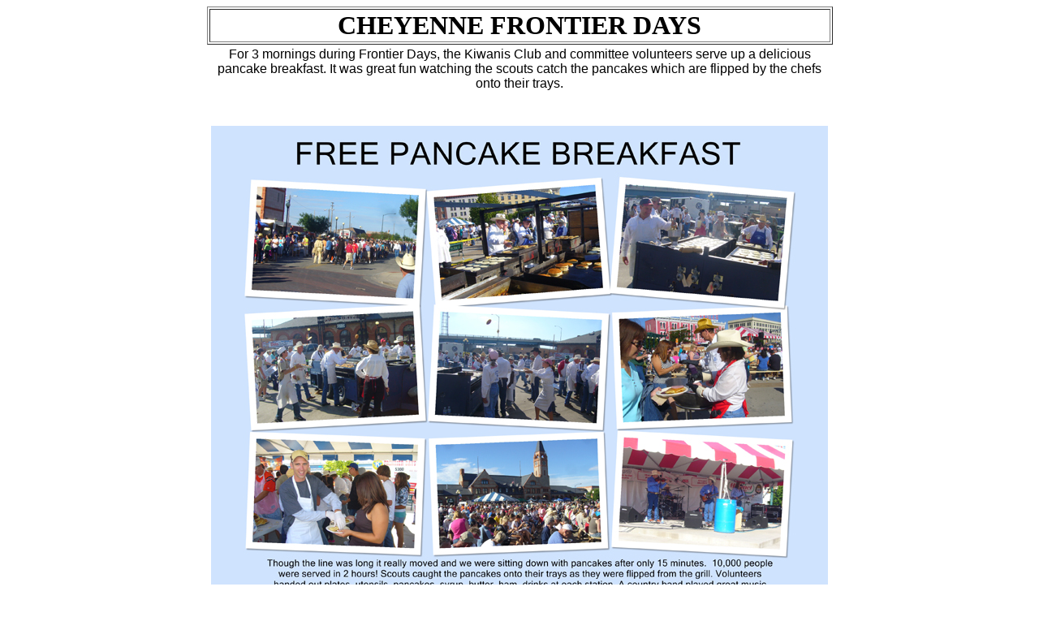

--- FILE ---
content_type: text/html
request_url: http://carsonstravels.us/cheyennephotospancake.htm
body_size: 1398
content:
<html>
<head>
<title>Cheyenne Frontier Days Photo Gallery </title>
<meta http-equiv="Content-Type" content="text/html; charset=iso-8859-1">
<script language="JavaScript">
<!--


function MM_swapImgRestore() { //v3.0
  var i,x,a=document.MM_sr; for(i=0;a&&i<a.length&&(x=a[i])&&x.oSrc;i++) x.src=x.oSrc;
}

function MM_findObj(n, d) { //v4.0
  var p,i,x;  if(!d) d=document; if((p=n.indexOf("?"))>0&&parent.frames.length) {
    d=parent.frames[n.substring(p+1)].document; n=n.substring(0,p);}
  if(!(x=d[n])&&d.all) x=d.all[n]; for (i=0;!x&&i<d.forms.length;i++) x=d.forms[i][n];
  for(i=0;!x&&d.layers&&i<d.layers.length;i++) x=MM_findObj(n,d.layers[i].document);
  if(!x && document.getElementById) x=document.getElementById(n); return x;
}

function MM_swapImage() { //v3.0
  var i,j=0,x,a=MM_swapImage.arguments; document.MM_sr=new Array; for(i=0;i<(a.length-2);i+=3)
   if ((x=MM_findObj(a[i]))!=null){document.MM_sr[j++]=x; if(!x.oSrc) x.oSrc=x.src; x.src=a[i+2];}
}
//-->
</script>
</head>

<body bgcolor="#FFFFFF" text="#000000" onLoad="MM_preloadImages('Pictures/home%20button2_f2.gif')" link="#0000CC" vlink="#CC3399" alink="#0000CC">
<div align="center"> </div>
<div align="center"></div>
<table width="61%" border="1" align="center">
  <tr>
    <td>
      <div align="center"><font size="+3"><b>CHEYENNE FRONTIER DAYS</b></font></div>
    </td>
  </tr>
</table>
<table width="750" border="0" align="center" height="57">
  <tr> 
    <td> 
      <div align="center"><font color="#003399"><font face="Verdana, Arial, Helvetica, sans-serif" color="#000000">For 
        3 mornings during Frontier Days, the Kiwanis Club and committee volunteers 
        serve up a delicious pancake breakfast. It was great fun watching the 
        scouts catch the pancakes which are flipped by the chefs onto their trays.</font></font></div>
    </td>
  </tr>
</table>
<table width="760" border="0" height="513" align="center">
  <tr> 
    <td align="left" valign="top"> <a href="http://www.carsonstravels.us/contact us.htm" onMouseOut="MM_swapImgRestore()"  onMouseOver="MM_swapImage('homebutton_2','','Pictures/home%20button_f2.gif',1)" > 
      </a> <a href="http://www.carsonstravels.us/index.html" onMouseOut="MM_swapImgRestore()"  onMouseOver="MM_swapImage('homebutton2','','Pictures/home%20button2_f2.gif',1)" > 
      </a> 
      <table width="760" border="0" height="364" align="center">
        <tr> 
          <td>
            <p>&nbsp;</p>
            <p><img src="Frontier%20Days%20Pictures/Frontier%20Days%20-%20Page%20007.jpg" width="760" height="587"></p>
            <p>To view the next set of photos from Frontier Days, click <a href="cheyennephotospancakedancers.htm">here</a>.<font size="+1" color="#FF0000"> 
              </font></p>
            <p align="center"><font size="+1" color="#FF0000"> </font><a href="index.html">Return 
              to Home Page</a> <a href="antarcticalocations.htm"> </a></p>
            <p>&nbsp;</p>
          </td>
        </tr>
        <tr>
          <td>&nbsp;</td>
        </tr>
      </table>
    </td>
  </tr>
</table>
<p align="center"><a href="currentnewsletter.htm"> </a> <a href="pastnewsletterlist.htm"> 
  </a><a href="contact%20us.htm"></a></p>
<p>&nbsp; </p>
</body>
</html>
